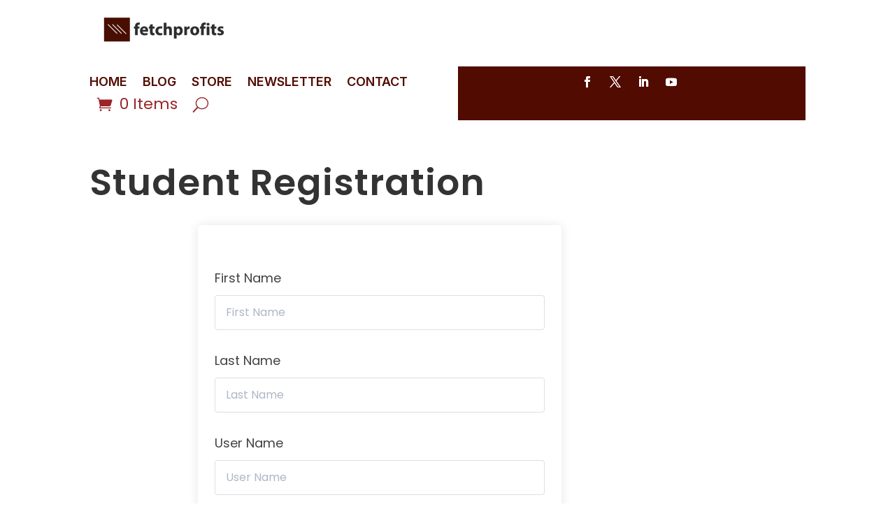

--- FILE ---
content_type: application/javascript; charset=utf-8
request_url: https://assets.anytrack.io/qHINWWCQ2LNt.links.js
body_size: 1015
content:
!function(n,o){n[o]=n[o]||function(){(n[o].q=n[o].q||[]).push(arguments)},n[o]("te",{"bit.ly/2BsZsyu":"refersion","bit.ly/2YqL4RX":"refersion","bit.ly/3elmXbk":"impact","bit.ly/3jcR3jT":"impact","buff.ly/2GDtAGQ":"shareasaleR","buff.ly/2H7ndM7 ":"shareasaleR","buff.ly/2IH1dLp":"shareasaleR","buff.ly/2IU7XUK":"impact","buff.ly/2IUlMTW":"shareasaleR","buff.ly/2JIinYx":"shareasaleR","buff.ly/2KB4hqZ":"shareasaleR","buff.ly/2NKYuT6":"impact","buff.ly/2O76DB8":"impact","buff.ly/2SLvJGQ":"shareasaleR","buff.ly/2Sr0Ecv":"shareasaleR","buff.ly/2UQ6Xch":"impact","buff.ly/2UQ6Xch ":"impact","buff.ly/2USCOJl":"impact","buff.ly/2USDfQs":"impact","buff.ly/2UoOFLy":"impact","buff.ly/2VEPT4C ":"shareasaleR","buff.ly/2VTS8AW":"shareasaleR","buff.ly/2VTS8AW ":"shareasaleR","buff.ly/2W0Ydjn":"shareasaleR","buff.ly/2W1loKu":"shareasaleR","buff.ly/2WjkM2G":"shareasaleR","buff.ly/2WjkM2G ":"shareasaleR","buff.ly/2Y8A5bA":"impact","buff.ly/2jWSEkW":"impact","buff.ly/2oonGUu":"impact","buff.ly/2uHclix":"shareasaleR","buff.ly/301HcYd":"impact","buff.ly/30OqWar":"shareasaleR","buff.ly/30pBagZ":"shareasaleR","buff.ly/33Q5ZgF":"impact","buff.ly/34Xbg6Z":"impact","buff.ly/38paFME":"shareasaleR","buff.ly/3bxHDg1":"shareasaleR","drip.pxf.io/9d9rY":"impact","drip.pxf.io/DdqJ5":"impact","drip.pxf.io/K0gWn":"impact","drip.pxf.io/gLjO":"impact","fetchprofits.com/author/ashwin-satyanarayana/page/19/ a:\"Drip\"":"impact","fetchprofits.com/author/ashwin-satyanarayana/page/19/ a:\"Leadpages\"":"impact","fetchprofits.com/author/ashwin-satyanarayana/page/22/ a:\"Leadpages\"":"impact","fetchprofits.com/author/ashwin-satyanarayana/page/24/ a:\"landing page.\"":"impact","fetchprofits.com/author/ashwin-satyanarayana/page/25/ a:\"landing page.\"":"impact","fetchprofits.com/author/ashwin-satyanarayana/page/33/ a:\"Webflow\"":"refersion","fetchprofits.com/author/ashwin-satyanarayana/page/35/ a:\"Webflow\"":"refersion","fetchprofits.com/author/ashwin-satyanarayana/page/38/ a:\"LeadPages\"":"impact","fetchprofits.com/author/ashwin-satyanarayana/page/38/ a:\"Leadpages\"":"impact","fetchprofits.com/author/ashwin-satyanarayana/page/39/ a:\"LeadPages\"":"impact","fetchprofits.com/author/ashwin-satyanarayana/page/39/ a:\"Leadpages\"":"impact","fetchprofits.com/category/conversion-optimization/ a:\"Webflow\"":"refersion","fetchprofits.com/category/wordpress/page/4/ a:\"landing page.\"":"impact","fetchprofits.com/create-fast-mobile-landing-pages/ a:\"Leadpages\"":"impact","fetchprofits.com/drag-drop-landing-page-builders/ a:\"LeadPages\"":"impact","fetchprofits.com/drag-drop-landing-page-builders/ a:\"Leadpages\"":"impact","fetchprofits.com/home-page-design/ a:\"Webflow\"":"refersion","fetchprofits.com/optinmonster":"shareasaleR","goo.gl/BeScqm":"impact","goo.gl/b1khdH":"impact","goo.gl/gxcJM9":"impact","goo.gl/o6Jh2V":"shareasaleR","goo.gl/sJhqZk":"impact","goo.gl/uYTAyp":"shareasaleR","goo.gl/wL7g5R":"shareasaleR","goo.gl/ybpzPh":"impact","hover.evyy.net/1r2B":"impact","http://leadpages.pxf.io/GyAE":"impact","http://shrsl.com/2rn77":"shareasaleR","http://shrsl.com/2vmsl":"shareasaleR","http://shrsl.com/2wbii":"shareasaleR","http://shrsl.com/2wgst":"shareasaleR","https://leadpages.pxf.io/GyAE":"impact","https://shrsl.com/2rn77":"shareasaleR","https://shrsl.com/2vmsl":"shareasaleR","https://shrsl.com/2wbii":"shareasaleR","https://shrsl.com/2wgst":"shareasaleR","leadpages.pxf.io/0JaR":"impact","leadpages.pxf.io/2LOoa":"impact","leadpages.pxf.io/EaE702":"impact","leadpages.pxf.io/GyAE":"impact","leadpages.pxf.io/OeRdA":"impact","leadpages.pxf.io/aDEPZ":"impact","leadpages.pxf.io/aGVnZ":"impact","leadpages.pxf.io/dPQgM":"impact","leadpages.pxf.io/yPzab":"impact","shrsl.com/13puo":"shareasaleR","shrsl.com/13v61":"shareasaleR","shrsl.com/13yll":"shareasaleR","shrsl.com/15bf9":"shareasaleR","shrsl.com/15ukf":"shareasaleR","shrsl.com/1ad36":"shareasaleR","shrsl.com/1b695":"shareasaleR","shrsl.com/1evhf":"shareasaleR","shrsl.com/1evic":"shareasaleR","shrsl.com/1evik":"shareasaleR","shrsl.com/1eyej":"shareasaleR","shrsl.com/1fnak":"shareasaleR","shrsl.com/1hdq6﻿":"shareasaleR","shrsl.com/1hdq8":"shareasaleR","shrsl.com/1hdqd":"shareasaleR","shrsl.com/1hdqe":"shareasaleR","shrsl.com/1itm3":"shareasaleR","shrsl.com/1jc9q":"shareasaleR","shrsl.com/1k1ix":"shareasaleR","shrsl.com/1k1j3":"shareasaleR","shrsl.com/1k1j4":"shareasaleR","shrsl.com/1k1j5":"shareasaleR","shrsl.com/1k1jk":"shareasaleR","shrsl.com/1lt9g":"shareasaleR","shrsl.com/1lt9i":"shareasaleR","shrsl.com/1lt9l":"shareasaleR","shrsl.com/1lt9m":"shareasaleR","shrsl.com/1lt9n":"shareasaleR","shrsl.com/1lt9q":"shareasaleR","shrsl.com/1lt9t":"shareasaleR","shrsl.com/1lt9x":"shareasaleR","shrsl.com/1s185":"shareasaleR","shrsl.com/1s18u":"shareasaleR","shrsl.com/1s18y":"shareasaleR","shrsl.com/1s1a3":"shareasaleR","shrsl.com/1s1ag":"shareasaleR","shrsl.com/1s1bj":"shareasaleR","shrsl.com/1slca":"shareasaleR","shrsl.com/1slce":"shareasaleR","shrsl.com/1tfqr":"shareasaleR","shrsl.com/1tfqt":"shareasaleR","shrsl.com/1tfr0":"shareasaleR","shrsl.com/22dsx":"shareasaleR","shrsl.com/239lz":"shareasaleR","shrsl.com/26c02":"shareasaleR","shrsl.com/2ch65":"shareasaleR","shrsl.com/2irvz":"shareasaleR","shrsl.com/2jsa7":"shareasaleR","shrsl.com/2plj7":"shareasaleR","shrsl.com/2qhcr":"shareasaleR","shrsl.com/2qpuc":"shareasaleR","shrsl.com/2qpvt":"shareasaleR","shrsl.com/2qpw5":"shareasaleR","shrsl.com/2qpwj":"shareasaleR","shrsl.com/2rn2r":"shareasaleR","shrsl.com/2rnku":"shareasaleR","shrsl.com/2rntx":"shareasaleR","shrsl.com/2vmsl":"shareasaleR","shrsl.com/2wbis":"shareasaleR","shrsl.com/2wc8x":"shareasaleR","shrsl.com/2wcrg":"shareasaleR","shrsl.com/2wcrp":"shareasaleR","shrsl.com/2wgst":"shareasaleR","shrsl.com/2wgsy":"shareasaleR","shrsl.com/2wkol":"shareasaleR","shrsl.com/2wkpu":"shareasaleR","shrsl.com/2wkro":"shareasaleR","shrsl.com/2wuir":"shareasaleR","shrsl.com/2wul0":"shareasaleR","shrsl.com/2wul2":"shareasaleR","shrsl.com/2xg2c":"shareasaleR","shrsl.com/2xg2y":"shareasaleR","shrsl.com/2xg5j":"shareasaleR","shrsl.com/2y52x":"shareasaleR","shrsl.com/2y54b":"shareasaleR","shrsl.com/2yn4x":"shareasaleR","shrsl.com/2yxf3":"shareasaleR","shrsl.com/2zi91":"shareasaleR","shrsl.com/2zi94":"shareasaleR","shrsl.com/2zi96":"shareasaleR","shrsl.com/2zi9f":"shareasaleR","shrsl.com/2zobh":"shareasaleR","shrsl.com/2zodc":"shareasaleR","shrsl.com/326ct":"shareasaleR","shrsl.com/329nr":"shareasaleR","shrsl.com/329nu":"shareasaleR","shrsl.com/329nx":"shareasaleR","shrsl.com/329ny":"shareasaleR","shrsl.com/329o0":"shareasaleR","shrsl.com/34m91":"shareasaleR","shrsl.com/rgk6":"shareasaleR","shrsl.com/rglr":"shareasaleR","shrsl.com/ybvd":"shareasaleR","www.monsterinsights.com/refer/wp-rocket/":"shareasaleR"})}(window,"AnyTrack");

--- FILE ---
content_type: application/javascript; charset=utf-8
request_url: https://assets.anytrack.io/qHINWWCQ2LNt.js
body_size: 665
content:
!function(n,t,s,c,i){n[c]=n[c]||function(){(n[c].q=n[c].q||[]).push(arguments)},n[c](i),(i=function(n,e){(e=t.createElement(s)).async=1,e.src=n,(n=t.getElementsByTagName(s)[0]).parentNode.insertBefore(e,n)})("https://assets.anytrack.io/scripts/v0/599e82a.js"),i("https://assets.anytrack.io/qHINWWCQ2LNt.links.js")}(window,document,"script","AnyTrack",{"aid":"qHINWWCQ2LNt","ts":"https://t1.anytrack.io/assets","cu":"USD","tg":{"unknown":{"click":"OutboundClick","submit":"FormSubmit"},"shopify":{"product":"ViewContent","cart":"AddToCart","purchase":"Purchase"},"woocommerce":{"purchase":"Purchase"},"clickfunnels":{"submit":"FormSubmit","initiateCheckout":"InitiateCheckout"},"samcart":{},"hubspot":{"submit":"FormSubmit"},"ghl":{"submit":"FormSubmit","initiateCheckout":"InitiateCheckout"}},"ig":[]});